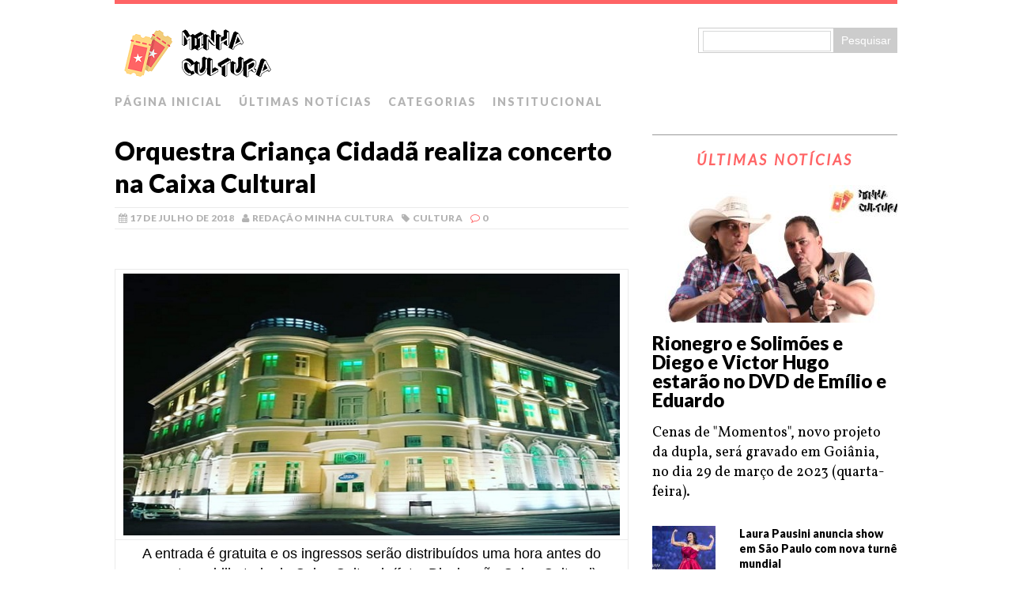

--- FILE ---
content_type: text/html; charset=UTF-8
request_url: https://cultura.minha.com.br/2018/07/orquestra-crianca-cidada-realiza/
body_size: 15205
content:
<!DOCTYPE html><html class="no-js" lang="pt-BR"><head><meta charset="UTF-8"><meta name="viewport" content="width=device-width, initial-scale=1.0"><link rel="stylesheet" media="print" onload="this.onload=null;this.media='all';" id="ao_optimized_gfonts" href="https://fonts.googleapis.com/css?family=Lato:300italic,300,400italic,400,900%7CVollkorn:400,400italic&amp;display=swap"><link rel="profile" href="https://gmpg.org/xfn/11" /><link rel="pingback" href="https://cultura.minha.com.br/xmlrpc.php" /><meta name='robots' content='index, follow, max-image-preview:large, max-snippet:-1, max-video-preview:-1' /> <!-- This site is optimized with the Yoast SEO plugin v26.4 - https://yoast.com/wordpress/plugins/seo/ --><link media="all" href="https://cultura.minha.com.br/wp-content/cache/autoptimize/4/css/autoptimize_edd24decacd06f0b87432eb2fdd790cc.css" rel="stylesheet"><title>Orquestra Criança Cidadã realiza concerto na Caixa Cultural</title><link rel="canonical" href="https://cultura.minha.com.br/2018/07/orquestra-crianca-cidada-realiza/" /><meta property="og:locale" content="pt_BR" /><meta property="og:type" content="article" /><meta property="og:title" content="Orquestra Criança Cidadã realiza concerto na Caixa Cultural" /><meta property="og:description" content="A entrada é gratuita e os ingressos serão distribuídos uma hora antes do evento na bilheteria da Caixa Cultural. (foto: Divulgação Caixa Cultural) &nbsp; Misturando Rock, Pop e MPB a Orquestra Criança Cidadã dos Meninos do Coque realiza um concerto gratuito no teatro da Caixa Cultural, localizada no Marco Zero, Centro do Recife. Sucessos de artistas como: Dorival Caymmi, Rogério Flausino, Hermeto Pascoal, Lady Gaga, além do heavy metal da banda norte-americana Metallica e músicas extraídas de musicais da Broadway,fazem parte do repertório. O show ainda conta com a participação especial da Orquestra Infantojuvenil Criança Cidadã, que é regida pelo professor de percussão Enoque Souza A Apresentação feita pelo Núcleo Popular da orquestra, acontece nesta terça-feira (17), às 19h30. A entrada é gratuita e os ingressos serão distribuídos uma hora antes do evento na bilheteria do local.&nbsp; A Orquestra Criança Cidadã é um projeto criado pela Associação Beneficente Criança Cidadã em 2006 que tem como objetivo&nbsp; utilizar a música para fazer um resgate social de jovens carentes do Coque e de Ipojuca e Igarassu.&nbsp; A associação conta com incentivo do Ministério da Cultura através da Lei Rouanet. Serviço: Show do Núcleo Popular da Orquestra Criança Cidadã dos Meninos do Coque [...]" /><meta property="og:url" content="https://cultura.minha.com.br/2018/07/orquestra-crianca-cidada-realiza/" /><meta property="og:site_name" content="Minha Cultura" /><meta property="article:published_time" content="2018-07-17T20:44:00+00:00" /><meta name="author" content="Redação Minha Cultura" /><meta name="twitter:card" content="summary_large_image" /><meta name="twitter:label1" content="Escrito por" /><meta name="twitter:data1" content="Redação Minha Cultura" /><meta name="twitter:label2" content="Est. tempo de leitura" /><meta name="twitter:data2" content="1 minuto" /> <script type="application/ld+json" class="yoast-schema-graph">{"@context":"https://schema.org","@graph":[{"@type":"NewsArticle","@id":"https://cultura.minha.com.br/2018/07/orquestra-crianca-cidada-realiza/#article","isPartOf":{"@id":"https://cultura.minha.com.br/2018/07/orquestra-crianca-cidada-realiza/"},"author":{"name":"Redação Minha Cultura","@id":"https://cultura.minha.com.br/#/schema/person/7367c00c851f67d22304aaffdc690e66"},"headline":"Orquestra Criança Cidadã realiza concerto na Caixa Cultural","datePublished":"2018-07-17T20:44:00+00:00","mainEntityOfPage":{"@id":"https://cultura.minha.com.br/2018/07/orquestra-crianca-cidada-realiza/"},"wordCount":259,"commentCount":0,"publisher":{"@id":"https://cultura.minha.com.br/#organization"},"image":{"@id":"https://cultura.minha.com.br/2018/07/orquestra-crianca-cidada-realiza/#primaryimage"},"thumbnailUrl":"","keywords":["Aline Silva","música"],"articleSection":["Cultura"],"inLanguage":"pt-BR","potentialAction":[{"@type":"CommentAction","name":"Comment","target":["https://cultura.minha.com.br/2018/07/orquestra-crianca-cidada-realiza/#respond"]}]},{"@type":"WebPage","@id":"https://cultura.minha.com.br/2018/07/orquestra-crianca-cidada-realiza/","url":"https://cultura.minha.com.br/2018/07/orquestra-crianca-cidada-realiza/","name":"Orquestra Criança Cidadã realiza concerto na Caixa Cultural","isPartOf":{"@id":"https://cultura.minha.com.br/#website"},"primaryImageOfPage":{"@id":"https://cultura.minha.com.br/2018/07/orquestra-crianca-cidada-realiza/#primaryimage"},"image":{"@id":"https://cultura.minha.com.br/2018/07/orquestra-crianca-cidada-realiza/#primaryimage"},"thumbnailUrl":"","datePublished":"2018-07-17T20:44:00+00:00","breadcrumb":{"@id":"https://cultura.minha.com.br/2018/07/orquestra-crianca-cidada-realiza/#breadcrumb"},"inLanguage":"pt-BR","potentialAction":[{"@type":"ReadAction","target":["https://cultura.minha.com.br/2018/07/orquestra-crianca-cidada-realiza/"]}]},{"@type":"ImageObject","inLanguage":"pt-BR","@id":"https://cultura.minha.com.br/2018/07/orquestra-crianca-cidada-realiza/#primaryimage","url":"","contentUrl":""},{"@type":"BreadcrumbList","@id":"https://cultura.minha.com.br/2018/07/orquestra-crianca-cidada-realiza/#breadcrumb","itemListElement":[{"@type":"ListItem","position":1,"name":"Início","item":"https://cultura.minha.com.br/"},{"@type":"ListItem","position":2,"name":"Últimas Notícias","item":"https://cultura.minha.com.br/ultimas-noticias/"},{"@type":"ListItem","position":3,"name":"Orquestra Criança Cidadã realiza concerto na Caixa Cultural"}]},{"@type":"WebSite","@id":"https://cultura.minha.com.br/#website","url":"https://cultura.minha.com.br/","name":"Minha Cultura","description":"Notícias sobre música, eventos, televisão, famosos, teatro, museus e muito mais!","publisher":{"@id":"https://cultura.minha.com.br/#organization"},"potentialAction":[{"@type":"SearchAction","target":{"@type":"EntryPoint","urlTemplate":"https://cultura.minha.com.br/?s={search_term_string}"},"query-input":{"@type":"PropertyValueSpecification","valueRequired":true,"valueName":"search_term_string"}}],"inLanguage":"pt-BR"},{"@type":"Organization","@id":"https://cultura.minha.com.br/#organization","name":"Minha Cultura","url":"https://cultura.minha.com.br/","logo":{"@type":"ImageObject","inLanguage":"pt-BR","@id":"https://cultura.minha.com.br/#/schema/logo/image/","url":"https://cultura.minha.com.br/wp-content/uploads/sites/4/2021/03/dark_logo_transparent_background.png","contentUrl":"https://cultura.minha.com.br/wp-content/uploads/sites/4/2021/03/dark_logo_transparent_background.png","width":3400,"height":1384,"caption":"Minha Cultura"},"image":{"@id":"https://cultura.minha.com.br/#/schema/logo/image/"}},{"@type":"Person","@id":"https://cultura.minha.com.br/#/schema/person/7367c00c851f67d22304aaffdc690e66","name":"Redação Minha Cultura","image":{"@type":"ImageObject","inLanguage":"pt-BR","@id":"https://cultura.minha.com.br/#/schema/person/image/","url":"https://secure.gravatar.com/avatar/8ac5c6cb257477a88e7c5eea7e68e3b922b00e3dbd45841146751e6801e99e0b?s=96&d=mm&r=g","contentUrl":"https://secure.gravatar.com/avatar/8ac5c6cb257477a88e7c5eea7e68e3b922b00e3dbd45841146751e6801e99e0b?s=96&d=mm&r=g","caption":"Redação Minha Cultura"},"url":"https://cultura.minha.com.br/author/redacaominhacultura/"}]}</script> <!-- / Yoast SEO plugin. --><link href='https://fonts.gstatic.com' crossorigin='anonymous' rel='preconnect' /><link rel="alternate" type="application/rss+xml" title="Feed para Minha Cultura &raquo;" href="https://cultura.minha.com.br/feed/" /><link rel="alternate" type="application/rss+xml" title="Feed de comentários para Minha Cultura &raquo;" href="https://cultura.minha.com.br/comments/feed/" /><link rel="alternate" type="application/rss+xml" title="Feed de comentários para Minha Cultura &raquo; Orquestra Criança Cidadã realiza concerto na Caixa Cultural" href="https://cultura.minha.com.br/2018/07/orquestra-crianca-cidada-realiza/feed/" /><link rel='stylesheet' id='mh-font-awesome-css' href='https://cultura.minha.com.br/wp-content/themes/mh-purity/includes/font-awesome.min.css' type='text/css' media='all' /> <script type="text/javascript" src="https://cultura.minha.com.br/wp-includes/js/jquery/jquery.min.js?ver=3.7.1" id="jquery-core-js"></script> <script type="text/javascript" id="yop-public-js-extra">/* <![CDATA[ */
var objectL10n = {"yopPollParams":{"urlParams":{"ajax":"https:\/\/cultura.minha.com.br\/wp-admin\/admin-ajax.php","wpLogin":"https:\/\/cultura.minha.com.br\/cms\/?redirect_to=https%3A%2F%2Fcultura.minha.com.br%2Fwp-admin%2Fadmin-ajax.php%3Faction%3Dyop_poll_record_wordpress_vote"},"apiParams":{"reCaptcha":{"siteKey":""},"reCaptchaV2Invisible":{"siteKey":""},"reCaptchaV3":{"siteKey":""},"hCaptcha":{"siteKey":""},"cloudflareTurnstile":{"siteKey":""}},"captchaParams":{"imgPath":"https:\/\/cultura.minha.com.br\/wp-content\/plugins\/yop-poll\/public\/assets\/img\/","url":"https:\/\/cultura.minha.com.br\/wp-content\/plugins\/yop-poll\/app.php","accessibilityAlt":"\u00cdcone de som","accessibilityTitle":"Op\u00e7\u00e3o de acessibilidade: ouvir uma pergunta e respond\u00ea-la!","accessibilityDescription":"Digite abaixo a <strong>resposta<\/strong> para o que voc\u00ea ouve. N\u00fameros ou palavras:","explanation":"Clique ou toque em <strong>RESPOSTA<\/strong>","refreshAlt":"\u00cdcone de atualizar \/ recarregar","refreshTitle":"Atualizar \/ recarregar: obtenha novas imagens e op\u00e7\u00e3o de acessibilidade!"},"voteParams":{"invalidPoll":"Enquete Inv\u00e1lida","noAnswersSelected":"Nenhuma resposta selecionada","minAnswersRequired":"S\u00e3o necess\u00e1rias pelo menos {min_answers_allowed} resposta(s)","maxAnswersRequired":"Aceita no m\u00e1ximo {max_answers_allowed} resposta(s)","noAnswerForOther":"Nenhuma outra resposta inserida","noValueForCustomField":"{custom_field_name} \u00e9 obrigat\u00f3rio","tooManyCharsForCustomField":"Text for {custom_field_name} is too long","consentNotChecked":"Voc\u00ea deve concordar com nossos termos e condi\u00e7\u00f5es","noCaptchaSelected":"Captcha \u00e9 necess\u00e1rio","thankYou":"Agradecemos pelo seu voto!"},"resultsParams":{"singleVote":"voto \u00fanico","multipleVotes":"votos \u00fanicos","singleAnswer":"resposta","multipleAnswers":"respostas"}}};
/* ]]> */</script> <link rel="https://api.w.org/" href="https://cultura.minha.com.br/wp-json/" /><link rel="alternate" title="JSON" type="application/json" href="https://cultura.minha.com.br/wp-json/wp/v2/posts/11835" /><link rel="EditURI" type="application/rsd+xml" title="RSD" href="https://cultura.minha.com.br/xmlrpc.php?rsd" /><meta name="generator" content="WordPress 6.8.3" /><link rel='shortlink' href='https://cultura.minha.com.br/?p=11835' /><link rel="alternate" title="oEmbed (JSON)" type="application/json+oembed" href="https://cultura.minha.com.br/wp-json/oembed/1.0/embed?url=https%3A%2F%2Fcultura.minha.com.br%2F2018%2F07%2Forquestra-crianca-cidada-realiza%2F" /><link rel="alternate" title="oEmbed (XML)" type="text/xml+oembed" href="https://cultura.minha.com.br/wp-json/oembed/1.0/embed?url=https%3A%2F%2Fcultura.minha.com.br%2F2018%2F07%2Forquestra-crianca-cidada-realiza%2F&#038;format=xml" /> <!--[if lt IE 9]> <script src="https://cultura.minha.com.br/wp-content/themes/mh-purity/js/css3-mediaqueries.js"></script> <![endif]--><link rel="icon" href="https://cultura.minha.com.br/wp-content/uploads/sites/4/2020/09/cropped-cropped-dark_logo_transparent_background-1-1-32x32.png" sizes="32x32" /><link rel="icon" href="https://cultura.minha.com.br/wp-content/uploads/sites/4/2020/09/cropped-cropped-dark_logo_transparent_background-1-1-192x192.png" sizes="192x192" /><link rel="apple-touch-icon" href="https://cultura.minha.com.br/wp-content/uploads/sites/4/2020/09/cropped-cropped-dark_logo_transparent_background-1-1-180x180.png" /><meta name="msapplication-TileImage" content="https://cultura.minha.com.br/wp-content/uploads/sites/4/2020/09/cropped-cropped-dark_logo_transparent_background-1-1-270x270.png" /></head><body class="wp-singular post-template-default single single-post postid-11835 single-format-standard wp-theme-mh-purity"><div class="container"><header class="header-wrap"><div class="header-search"><form role="search" method="get" id="searchform" action="https://cultura.minha.com.br/busca/"><fieldset> <input type="text" value="" name="q" id="q" /> <input type="submit" id="searchsubmit" value="Pesquisar" /></fieldset></form></div> <a href="https://cultura.minha.com.br/" title="Minha Cultura" rel="home"><div class="logo-wrap" role="banner"> <noscript><img class="header-image" src="https://cultura.minha.com.br/wp-content/uploads/sites/4/2020/09/Cabecalho-Site-Minha-Cultura-1.png" height="85" width="210" alt="Minha Cultura" /></noscript><img class="lazyload header-image" src='data:image/svg+xml,%3Csvg%20xmlns=%22http://www.w3.org/2000/svg%22%20viewBox=%220%200%20210%2085%22%3E%3C/svg%3E' data-src="https://cultura.minha.com.br/wp-content/uploads/sites/4/2020/09/Cabecalho-Site-Minha-Cultura-1.png" height="85" width="210" alt="Minha Cultura" /></div> </a><nav class="main-nav clearfix"><div class="menu-conteudo-container"><ul id="menu-conteudo" class="menu"><li id="menu-item-17355" class="menu-item menu-item-type-post_type menu-item-object-page menu-item-home menu-item-17355"><a href="https://cultura.minha.com.br/">PÁGINA INICIAL</a></li><li id="menu-item-16512" class="menu-item menu-item-type-post_type menu-item-object-page current_page_parent menu-item-16512"><a href="https://cultura.minha.com.br/ultimas-noticias/">ÚLTIMAS NOTÍCIAS</a></li><li id="menu-item-16513" class="menu-item menu-item-type-custom menu-item-object-custom menu-item-has-children menu-item-16513"><a href="https://cultura.minha.com.br/categorias/">CATEGORIAS</a><ul class="sub-menu"><li id="menu-item-16516" class="menu-item menu-item-type-taxonomy menu-item-object-category menu-item-16516"><a href="https://cultura.minha.com.br/category/filmes-e-series/">Filmes e Séries</a></li><li id="menu-item-16517" class="menu-item menu-item-type-taxonomy menu-item-object-category menu-item-16517"><a href="https://cultura.minha.com.br/category/cultura/exposicoes-e-feiras/">Exposições e Feiras</a></li><li id="menu-item-16514" class="menu-item menu-item-type-taxonomy menu-item-object-category menu-item-16514"><a href="https://cultura.minha.com.br/category/cultura/musica/">Música</a></li><li id="menu-item-16518" class="menu-item menu-item-type-taxonomy menu-item-object-category menu-item-16518"><a href="https://cultura.minha.com.br/category/cultura/teatro/">Teatro</a></li><li id="menu-item-16515" class="menu-item menu-item-type-taxonomy menu-item-object-category menu-item-16515"><a href="https://cultura.minha.com.br/category/cultura/tv-e-famosos/">TV e Famosos</a></li></ul></li><li id="menu-item-16519" class="menu-item menu-item-type-custom menu-item-object-custom menu-item-has-children menu-item-16519"><a>INSTITUCIONAL</a><ul class="sub-menu"><li id="menu-item-16520" class="menu-item menu-item-type-post_type menu-item-object-page menu-item-16520"><a href="https://cultura.minha.com.br/politica-de-privacidade/">Política de Privacidade</a></li><li id="menu-item-16522" class="menu-item menu-item-type-custom menu-item-object-custom menu-item-16522"><a href="https://www.minhaoperadora.com.br">Minha Operadora</a></li></ul></li></ul></div></nav></header><div class="wrapper clearfix"><div class="content left"><article class="post-11835 post type-post status-publish format-standard has-post-thumbnail hentry category-cultura tag-aline-silva tag-musica"><header class="post-header"><h1 class="entry-title"> Orquestra Criança Cidadã realiza concerto na Caixa Cultural</h1><p class="meta post-meta clearfix"><span class="updated meta-date"><i class="fa fa-calendar"></i>17 de julho de 2018</span><span class="vcard author meta-author"><span class="fn"><i class="fa fa-user"></i><a href="https://cultura.minha.com.br/author/redacaominhacultura/" title="Posts de Redação Minha Cultura" rel="author">Redação Minha Cultura</a></span></span><span class="meta-tags"><i class="fa fa-tag"></i><a href="https://cultura.minha.com.br/category/cultura/" rel="category tag">Cultura</a></span><span class="meta-comments"><i class="fa fa-comment-o"></i>0</span></p></header><div id="custom_html-7" class="widget_text sb-widget posts-1 widget_custom_html"><div class="textwidget custom-html-widget"><div class="addthis_inline_share_toolbox"></div></div></div><div class="entry clearfix"><table align="center" cellpadding="0" cellspacing="0" class="tr-caption-container" style="margin-left: auto;margin-right: auto;text-align: center"><tbody><tr><td style="text-align: center"><noscript><img decoding="async" src="https://minha.com.br/wp-content/uploads/2018/07/22-1.jpg" /></noscript><img class="lazyload" decoding="async" src='data:image/svg+xml,%3Csvg%20xmlns=%22http://www.w3.org/2000/svg%22%20viewBox=%220%200%20210%20140%22%3E%3C/svg%3E' data-src="https://minha.com.br/wp-content/uploads/2018/07/22-1.jpg" /></td></tr><tr><td class="tr-caption" style="text-align: center">A entrada é gratuita e os ingressos serão distribuídos uma hora antes do evento na bilheteria da Caixa Cultural. (foto: Divulgação Caixa Cultural)</p><p>&nbsp;</td></tr></tbody></table><p>Misturando Rock, Pop e MPB a Orquestra Criança Cidadã dos Meninos do Coque realiza um concerto gratuito no teatro da Caixa Cultural, localizada no Marco Zero, Centro do Recife.</p><p>Sucessos de artistas como: Dorival Caymmi, Rogério Flausino, Hermeto Pascoal, Lady Gaga, além do heavy metal da banda norte-americana Metallica e músicas extraídas de musicais da Broadway,fazem parte do repertório.</p><p>O show ainda conta com a participação especial da Orquestra Infantojuvenil Criança Cidadã, que é regida pelo professor de percussão Enoque Souza</p><p>A Apresentação feita pelo Núcleo Popular da orquestra, acontece nesta terça-feira (17), às 19h30. A entrada é gratuita e os ingressos serão distribuídos uma hora antes do evento na bilheteria do local.&nbsp;</p><p>A Orquestra Criança Cidadã é um projeto criado pela Associação Beneficente Criança Cidadã em 2006 que tem como objetivo&nbsp; utilizar a música para fazer um resgate social de jovens carentes do Coque e de Ipojuca e Igarassu.&nbsp; A associação conta com incentivo do Ministério da Cultura através da Lei Rouanet.</p><p><strong>Serviço:</strong></p><p>Show do Núcleo Popular da Orquestra Criança Cidadã dos Meninos do Coque</p><p>Local &#8211; Caixa Cultural Recife &#8211; Avenida Alfredo Lisboa, 505, Praça do Marco Zero, Bairro do Recife</p><p>Dia &#8211; Terça-feira (17)</p><p>Horário &#8211; 19h30</p><p><ins class="adsbygoogle" data-ad-client="ca-pub-5423224207327719" data-ad-format="fluid" data-ad-layout="in-article" data-ad-slot="8399571375" style="text-align: center"></ins></p></div><div class="post-tags meta clearfix"><p class="meta-tags"><i class="fa fa-tag"></i><a href="https://cultura.minha.com.br/tag/aline-silva/" rel="tag">Aline Silva</a>, <a href="https://cultura.minha.com.br/tag/musica/" rel="tag">música</a></p></div><div id="custom_html-8" class="widget_text sb-widget posts-2 widget_custom_html"><div class="textwidget custom-html-widget"><div class="addthis_inline_share_toolbox"></div></div></div></article><div class="wpdiscuz_top_clearing"></div><div id='comments' class='comments-area'><div id='respond' style='width: 0;height: 0;clear: both;margin: 0;padding: 0;'></div><div id="wpdcom" class="wpdiscuz_unauth wpd-default wpd-layout-2 wpd-comments-open"><div class="wc_social_plugin_wrapper"></div><div class="wpd-form-wrap"><div class="wpd-form-head"><div class="wpd-sbs-toggle"> <i class="far fa-envelope"></i> <span
 class="wpd-sbs-title">Acompanhar esta matéria</span> <i class="fas fa-caret-down"></i></div><div class="wpd-auth"><div class='wpd-social-login'><span class='wpd-connect-with'>ENTRAR COM</span><span class='wpdsn wpdsn-fb wpdiscuz-login-button' wpd-tooltip='Facebook'><i><svg xmlns='http://www.w3.org/2000/svg' viewBox='0 0 320 512'><path d='M80 299.3V512H196V299.3h86.5l18-97.8H196V166.9c0-51.7 20.3-71.5 72.7-71.5c16.3 0 29.4 .4 37 1.2V7.9C291.4 4 256.4 0 236.2 0C129.3 0 80 50.5 80 159.4v42.1H14v97.8H80z'/></svg></i></span><span class='wpdsn wpdsn-tw wpdiscuz-login-button' wpd-tooltip='X'><i><svg xmlns='http://www.w3.org/2000/svg' viewBox='0 0 512 512'><path d='M389.2 48h70.6L305.6 224.2 487 464H345L233.7 318.6 106.5 464H35.8L200.7 275.5 26.8 48H172.4L272.9 180.9 389.2 48zM364.4 421.8h39.1L151.1 88h-42L364.4 421.8z'/></svg></i></span><span class='wpdsn wpdsn-gg wpdiscuz-login-button' wpd-tooltip='Google'><i><svg xmlns='http://www.w3.org/2000/svg' viewBox='0 0 488 512'><path d='M488 261.8C488 403.3 391.1 504 248 504 110.8 504 0 393.2 0 256S110.8 8 248 8c66.8 0 123 24.5 166.3 64.9l-67.5 64.9C258.5 52.6 94.3 116.6 94.3 256c0 86.5 69.1 156.6 153.7 156.6 98.2 0 135-70.4 140.8-106.9H248v-85.3h236.1c2.3 12.7 3.9 24.9 3.9 41.4z'/></svg></i></span><div class='wpdiscuz-social-login-spinner'><i class='fas fa-spinner fa-pulse'></i></div><div class='wpd-clear'></div></div><div class="wpd-login"><div class='wpd-sep'></div><a rel="nofollow" href="https://cultura.minha.com.br/cms/?redirect_to=https%3A%2F%2Fcultura.minha.com.br%2F2018%2F07%2Forquestra-crianca-cidada-realiza%2F"><i class='fas fa-sign-in-alt'></i> </a></div></div></div><div class="wpdiscuz-subscribe-bar wpdiscuz-hidden"><form action="https://cultura.minha.com.br/wp-admin/admin-ajax.php?action=wpdAddSubscription"
 method="post" id="wpdiscuz-subscribe-form"><div class="wpdiscuz-subscribe-form-intro">Notificação de</div><div class="wpdiscuz-subscribe-form-option"
 style="width:40%;"> <select class="wpdiscuz_select" name="wpdiscuzSubscriptionType"><option value="post">novos comentários</option><option
 value="all_comment" >novas respostas aos meus comentários</option> </select></div><div class="wpdiscuz-item wpdiscuz-subscribe-form-email"> <input class="email" type="email" name="wpdiscuzSubscriptionEmail"
 required="required" value=""
 placeholder="Email"/></div><div class="wpdiscuz-subscribe-form-button"> <input id="wpdiscuz_subscription_button" class="wpd-prim-button wpd_not_clicked"
 type="submit"
 value="›"
 name="wpdiscuz_subscription_button"/></div> <input type="hidden" id="wpdiscuz_subscribe_form_nonce" name="wpdiscuz_subscribe_form_nonce" value="12dee75b46" /><input type="hidden" name="_wp_http_referer" value="/2018/07/orquestra-crianca-cidada-realiza/" /></form></div><div
 class="wpd-form wpd-form-wrapper wpd-main-form-wrapper" id='wpd-main-form-wrapper-0_0'></div><div id="wpdiscuz_hidden_secondary_form" style="display: none;"><div
 class="wpd-form wpd-form-wrapper wpd-secondary-form-wrapper" id='wpd-secondary-form-wrapper-wpdiscuzuniqueid' style='display: none;'><div class="wpd-secondary-forms-social-content"><div class='wpd-social-login'><span class='wpd-connect-with'>ENTRAR COM</span><span class='wpdsn wpdsn-fb wpdiscuz-login-button' wpd-tooltip='Facebook'><i><svg xmlns='http://www.w3.org/2000/svg' viewBox='0 0 320 512'><path d='M80 299.3V512H196V299.3h86.5l18-97.8H196V166.9c0-51.7 20.3-71.5 72.7-71.5c16.3 0 29.4 .4 37 1.2V7.9C291.4 4 256.4 0 236.2 0C129.3 0 80 50.5 80 159.4v42.1H14v97.8H80z'/></svg></i></span><span class='wpdsn wpdsn-tw wpdiscuz-login-button' wpd-tooltip='X'><i><svg xmlns='http://www.w3.org/2000/svg' viewBox='0 0 512 512'><path d='M389.2 48h70.6L305.6 224.2 487 464H345L233.7 318.6 106.5 464H35.8L200.7 275.5 26.8 48H172.4L272.9 180.9 389.2 48zM364.4 421.8h39.1L151.1 88h-42L364.4 421.8z'/></svg></i></span><span class='wpdsn wpdsn-gg wpdiscuz-login-button' wpd-tooltip='Google'><i><svg xmlns='http://www.w3.org/2000/svg' viewBox='0 0 488 512'><path d='M488 261.8C488 403.3 391.1 504 248 504 110.8 504 0 393.2 0 256S110.8 8 248 8c66.8 0 123 24.5 166.3 64.9l-67.5 64.9C258.5 52.6 94.3 116.6 94.3 256c0 86.5 69.1 156.6 153.7 156.6 98.2 0 135-70.4 140.8-106.9H248v-85.3h236.1c2.3 12.7 3.9 24.9 3.9 41.4z'/></svg></i></span><div class='wpdiscuz-social-login-spinner'><i class='fas fa-spinner fa-pulse'></i></div><div class='wpd-clear'></div></div></div><div class="clearfix"></div></div></div><div class="wpd-login-to-comment">Clique na sua rede social preferida para comentar</div></div><div id="wpd-threads" class="wpd-thread-wrapper"><div class="wpd-thread-head"><div class="wpd-thread-info "
 data-comments-count="0"> <span class='wpdtc' title='0'>0</span> Comentários</div><div class="wpd-space"></div><div class="wpd-thread-filter"><div class="wpd-filter wpdf-reacted wpd_not_clicked wpdiscuz-hidden"
 wpd-tooltip="Comentário mais reagido"> <i class="fas fa-bolt"></i></div><div class="wpd-filter wpdf-hottest wpd_not_clicked wpdiscuz-hidden"
 wpd-tooltip="Comentário com mais interação"> <i class="fas fa-fire"></i></div><div class="wpd-filter wpdf-sorting wpdiscuz-hidden"> <span class="wpdiscuz-sort-button wpdiscuz-date-sort-asc wpdiscuz-sort-button-active"
 data-sorting="oldest">mais antigo</span> <i class="fas fa-sort-down"></i><div class="wpdiscuz-sort-buttons"> <span class="wpdiscuz-sort-button wpdiscuz-date-sort-desc"
 data-sorting="newest">mais novo</span> <span class="wpdiscuz-sort-button wpdiscuz-vote-sort-up"
 data-sorting="by_vote">mais votado</span></div></div></div></div><div class="wpd-comment-info-bar"><div class="wpd-current-view"><i
 class="fas fa-quote-left"></i> Comentários embutidos</div><div class="wpd-filter-view-all">Exibir todos os comentários</div></div><div class="wpd-thread-list"><div class="wpdiscuz-comment-pagination"></div></div></div></div></div><div id="wpdiscuz-loading-bar"
 class="wpdiscuz-loading-bar-unauth"></div><div id="wpdiscuz-comment-message"
 class="wpdiscuz-comment-message-unauth"></div></div><aside class="sidebar sb-right"><div id="mh_custom_posts-4" class="sb-widget mh_custom_posts"><h4 class="widget-title"><a href="https://cultura.minha.com.br/ultimas-noticias/" class="widget-title-link">ÚLTIMAS NOTÍCIAS</a></h4><div class="cp-widget clearfix"><div class="cp-widget-item cp-large cp-count-5"><div class="cp-large-thumb"> <a href="https://cultura.minha.com.br/2023/03/rionegro-e-solimoes-e-diego-e-victor-hugo-estarao-no-dvd-de-emilio-e-eduardo/" title="Rionegro e Solimões e Diego e Victor Hugo estarão no DVD de Emílio e Eduardo"><noscript><img width="310" height="174" src="https://cultura.minha.com.br/wp-content/uploads/sites/4/2023/03/Emilio-e-Eduardo-310x174.jpg" class="attachment-featured size-featured wp-post-image" alt="Emílio e Eduardo" decoding="async" /></noscript><img width="310" height="174" src='data:image/svg+xml,%3Csvg%20xmlns=%22http://www.w3.org/2000/svg%22%20viewBox=%220%200%20310%20174%22%3E%3C/svg%3E' data-src="https://cultura.minha.com.br/wp-content/uploads/sites/4/2023/03/Emilio-e-Eduardo-310x174.jpg" class="lazyload attachment-featured size-featured wp-post-image" alt="Emílio e Eduardo" decoding="async" /> </a></div><h3 class="cp-large-title"> <a href="https://cultura.minha.com.br/2023/03/rionegro-e-solimoes-e-diego-e-victor-hugo-estarao-no-dvd-de-emilio-e-eduardo/" title="Rionegro e Solimões e Diego e Victor Hugo estarão no DVD de Emílio e Eduardo"> Rionegro e Solimões e Diego e Victor Hugo estarão no DVD de Emílio e Eduardo </a></h3><div class="mh-excerpt">Cenas de "Momentos", novo projeto da dupla, será gravado  em Goiânia, no dia 29 de março de 2023 (quarta-feira). <a href="https://cultura.minha.com.br/2023/03/rionegro-e-solimoes-e-diego-e-victor-hugo-estarao-no-dvd-de-emilio-e-eduardo/" title="Rionegro e Solimões e Diego e Victor Hugo estarão no DVD de Emílio e Eduardo">[...]</a></div></div><ul class="cp-list"><li class="cp-widget-item cp-list-item clearfix"><div class="cp-small-thumb"> <a href="https://cultura.minha.com.br/2023/03/laura-pausini-anuncia-show-em-sao-paulo-com-nova-turne-mundial/" title="Laura Pausini anuncia show em São Paulo com nova turnê mundial"><noscript><img width="80" height="60" src="https://cultura.minha.com.br/wp-content/uploads/sites/4/2023/03/laura-2-80x60.jpg" class="attachment-cp_small size-cp_small wp-post-image" alt="Laura" decoding="async" /></noscript><img width="80" height="60" src='data:image/svg+xml,%3Csvg%20xmlns=%22http://www.w3.org/2000/svg%22%20viewBox=%220%200%2080%2060%22%3E%3C/svg%3E' data-src="https://cultura.minha.com.br/wp-content/uploads/sites/4/2023/03/laura-2-80x60.jpg" class="lazyload attachment-cp_small size-cp_small wp-post-image" alt="Laura" decoding="async" /> </a></div><p class="cp-small-title"> <a href="https://cultura.minha.com.br/2023/03/laura-pausini-anuncia-show-em-sao-paulo-com-nova-turne-mundial/" title="Laura Pausini anuncia show em São Paulo com nova turnê mundial"> Laura Pausini anuncia show em São Paulo com nova turnê mundial </a></p></li><li class="cp-widget-item cp-list-item clearfix"><div class="cp-small-thumb"> <a href="https://cultura.minha.com.br/2023/03/caso-bruna-griphao-entenda-motivo-para-justica-arquivar-acao-de-racismo/" title="Caso Bruna Griphao: entenda motivo para Justiça arquivar ação de racismo"><noscript><img width="80" height="60" src="https://cultura.minha.com.br/wp-content/uploads/sites/4/2023/03/Design-sem-nome-80x60.jpg" class="attachment-cp_small size-cp_small wp-post-image" alt="Bruna Griphao" decoding="async" /></noscript><img width="80" height="60" src='data:image/svg+xml,%3Csvg%20xmlns=%22http://www.w3.org/2000/svg%22%20viewBox=%220%200%2080%2060%22%3E%3C/svg%3E' data-src="https://cultura.minha.com.br/wp-content/uploads/sites/4/2023/03/Design-sem-nome-80x60.jpg" class="lazyload attachment-cp_small size-cp_small wp-post-image" alt="Bruna Griphao" decoding="async" /> </a></div><p class="cp-small-title"> <a href="https://cultura.minha.com.br/2023/03/caso-bruna-griphao-entenda-motivo-para-justica-arquivar-acao-de-racismo/" title="Caso Bruna Griphao: entenda motivo para Justiça arquivar ação de racismo"> Caso Bruna Griphao: entenda motivo para Justiça arquivar ação de racismo </a></p></li><li class="cp-widget-item cp-list-item clearfix"><div class="cp-small-thumb"> <a href="https://cultura.minha.com.br/2023/03/sucesso-da-broadway-bob-esponja-o-musical-ganha-montagem-brasileira/" title="Sucesso da Broadway, ‘Bob Esponja, O Musical’ ganha montagem brasileira"><noscript><img width="80" height="60" src="https://cultura.minha.com.br/wp-content/uploads/sites/4/2023/03/bob-80x60.jpg" class="attachment-cp_small size-cp_small wp-post-image" alt="bob esponja" decoding="async" /></noscript><img width="80" height="60" src='data:image/svg+xml,%3Csvg%20xmlns=%22http://www.w3.org/2000/svg%22%20viewBox=%220%200%2080%2060%22%3E%3C/svg%3E' data-src="https://cultura.minha.com.br/wp-content/uploads/sites/4/2023/03/bob-80x60.jpg" class="lazyload attachment-cp_small size-cp_small wp-post-image" alt="bob esponja" decoding="async" /> </a></div><p class="cp-small-title"> <a href="https://cultura.minha.com.br/2023/03/sucesso-da-broadway-bob-esponja-o-musical-ganha-montagem-brasileira/" title="Sucesso da Broadway, ‘Bob Esponja, O Musical’ ganha montagem brasileira"> Sucesso da Broadway, ‘Bob Esponja, O Musical’ ganha montagem brasileira </a></p></li><li class="cp-widget-item cp-list-item clearfix"><div class="cp-small-thumb"> <a href="https://cultura.minha.com.br/2023/03/saiba-detalhes-sobre-os-shows-de-alicia-keys-no-brasil/" title="Saiba detalhes sobre os shows de Alicia Keys no Brasil"><noscript><img width="80" height="60" src="https://cultura.minha.com.br/wp-content/uploads/sites/4/2023/03/alicia-80x60.jpg" class="attachment-cp_small size-cp_small wp-post-image" alt="Alicia" decoding="async" /></noscript><img width="80" height="60" src='data:image/svg+xml,%3Csvg%20xmlns=%22http://www.w3.org/2000/svg%22%20viewBox=%220%200%2080%2060%22%3E%3C/svg%3E' data-src="https://cultura.minha.com.br/wp-content/uploads/sites/4/2023/03/alicia-80x60.jpg" class="lazyload attachment-cp_small size-cp_small wp-post-image" alt="Alicia" decoding="async" /> </a></div><p class="cp-small-title"> <a href="https://cultura.minha.com.br/2023/03/saiba-detalhes-sobre-os-shows-de-alicia-keys-no-brasil/" title="Saiba detalhes sobre os shows de Alicia Keys no Brasil"> Saiba detalhes sobre os shows de Alicia Keys no Brasil </a></p></li></ul></div></div><div id="custom_html-5" class="widget_text extendedwopts-hide extendedwopts-mobile sb-widget widget_custom_html"><div class="textwidget custom-html-widget"><script async src="https://pagead2.googlesyndication.com/pagead/js/adsbygoogle.js"></script> <!-- Direita Fixo --> <ins class="adsbygoogle"
 style="display:inline-block;width:300px;height:600px"
 data-ad-client="ca-pub-7178776022640695"
 data-ad-slot="8820741338"></ins> <script>(adsbygoogle = window.adsbygoogle || []).push({});</script></div></div></aside></div><footer class="footer clearfix"><div class="col-1-3 footer-widget-area"><div id="custom_html-13" class="widget_text footer-widget footer-1 widget_custom_html"><div class="textwidget custom-html-widget"><div style="position:fixed; bottom:-2%"><center><div class="addthis_32x32_style"></div></center> <script async src="https://pagead2.googlesyndication.com/pagead/js/adsbygoogle.js"></script> <!-- Versão Mobile Rodapé --> <ins class="adsbygoogle"
 style="display:inline-block;width:320px;height:100px"
 data-ad-client="ca-pub-7178776022640695"
 data-ad-slot="6921909374"></ins> <script>(adsbygoogle = window.adsbygoogle || []).push({});</script> </div></div></div></div><div class="col-1-3 footer-widget-area"><div id="custom_html-12" class="widget_text footer-widget footer-2 widget_custom_html"><h6 class="footer-widget-title">ENQUETE</h6><div class="textwidget custom-html-widget"><div class='bootstrap-yop yop-poll-mc'><div class="basic-yop-poll-container" style="background-color:#ff6465; border:0px; border-style:solid; border-color:#ff6465; border-radius:7px; padding:10px 10px;" data-id="7" data-temp="basic" data-skin="minimal" data-cscheme="black" data-cap="0" data-access="guest" data-tid="" data-uid="c14f0c9142db93c2496c6e4b5fad1981" data-pid="11835" data-resdet="percentages" data-show-results-to="guest,registered" data-show-results-moment="after-vote" data-show-results-only="false" data-show-message="true" data-show-results-as="bar" data-sort-results-by="number-of-votes" data-sort-results-rule="desc"data-is-ended="0" data-gdpr="no" data-gdpr-sol="consent" data-css=".basic-yop-poll-container[data-uid] .basic-vote { text-align: center; }" data-counter="0" data-load-with="1" data-notification-section="top"><div class="row"><div class="col-md-12"><div class="basic-inner"><div class="basic-message hide" style="border-left: 10px solid #008000; padding: 0px 10px;" data-error="#ff0000" data-success="#008000"><p class="basic-message-text" style="color:#000000; font-size:14px; font-weight:normal;"></p></div><div class="basic-overlay hide"><div class="basic-vote-options"></div><div class="basic-preloader"><div class="basic-windows8"><div class="basic-wBall basic-wBall_1"><div class="basic-wInnerBall"></div></div><div class="basic-wBall basic-wBall_2"><div class="basic-wInnerBall"></div></div><div class="basic-wBall basic-wBall_3"><div class="basic-wInnerBall"></div></div><div class="basic-wBall basic-wBall_4"><div class="basic-wInnerBall"></div></div><div class="basic-wBall basic-wBall_5"><div class="basic-wInnerBall"></div></div></div></div></div><form class="basic-form"><input type="hidden" name="_token" value="93c810d975" autocomplete="off"><div class="basic-elements"><div class="basic-element basic-question basic-question-text-vertical" data-id="7" data-uid="a45736dc323f7be8aa3d435a6ceddfbd" data-type="question" data-question-type="text" data-allow-multiple="no" data-min="1" data-max="5" data-display="vertical" data-colnum="" data-display-others="yes" data-others-color="#000000" data-others="[{&quot;an&quot;:&quot;.com.br Fa\u00e7a seu login \u203a sua conta 2 recebidos banco do Brasil 40004000ml urupa ag\u00eancia 0196 conta 12 13 wwwurupa r\u00f4 gov br Recompensas virtuais dinheiro reais prepago 100.000 x1 dia 25.07.2022 dinheiro reais pagamento ccf. 200.000 x3 dia 25.07.2022 pagamento dinheiro reais ccf&#039;. x3 dia25.07.2022 pagamento dinheiro reais ccf&#039;. x3 dia 25.07.2022 pagamento dinheiro reais ccf&#039;. 300.000 x2 dia 25.07.2022 pagamento dinheiro reais ccf&#039;. ....400.4000ml x2 dia 25.07.2022 pagamento dinheiro reais ccf&#039;. ....450.000ml x2 dia 25.07.2022 pagamento dinheiro reais ccf&#039;. 350.000 x4 dia 25.07.2022 pagamento dinheiro reais ccf&#039;. ....250.000ml x4 dia 25.07.2022 pagamento dinheiro reais ccf&#039;. ....500.5000ml x4 dia 25.07.2022 pagamento dinheiro reais ccf&#039;. 500.000 x1 dia 25.07.2022 pagamento dinheiro reais ccf&#039;. 800.000 x3 dia 25.07.2022.pagamento dinheiro reais ccf&#039;. ....150.000 x3 dia 25.07.2022 pagamento dinheiro reais ccf&#039;. ....180.000ml x3 dia 25.07.2022.pagamento dinheiro reais ccf&#039;. 1.000.000 x2 dia 25.07.2022 pagamento dinheiro reais ccf&#039;. ....600.000 x2 dia 25.07.2022 pagamento dinheiro reais ccf&#039;. ....700.000 x2 dia 25.07.2022 pagamento dinheiro reais ccf&#039;. 1300.000 x4 dia 25.07.2022 pagamento dinheiro reais ccf&#039; ...622.000 x4 dia 25.07.2022 pagamento dinheiro reais ccf&#039;. ....422.000 x4 dia 1500.000 x1 dia 25.07.2022 Eduardo macedo de jesus 1999996 Sustentabilidade CPF 333853199.00 x1 dia 25.07.2022 pagamento dinheiro reais ccf&#039;. ....1900.000 x1 dia 25.07.2022 pagamento dinheiro reais ccf&#039;. 2.000.000 x1 dia 25.07.2022 pagamento dinheiro reais ccf&#039;. ....1350.000 x1 dia 25.07.2022 pagamento dinheiro reais ccf&#039;. ....1250.000 x1 dia 25.07.2022 rua maracatiara n\u00famero 4560 2499996 urupa 401188359531.7 telecena t\u00edtulos x2 dia 25.07.2022 pagamento dinheiro reais ccf&#039;. ....1600.940.800 x2 dia 25.07.2022 pagamento dinheiro reais ccf&#039;. 2500.000 par\u00e2metro de Rond\u00f4nia banco do Brasil ag\u00eancia 0196 avenida moacyr de Paula Vieira numer o4033 centro de cidade urupa estado de Rond\u00f4nia Eduardo macedo de jesus Sustentabilidade CPF 333 853199.00 cinicato 37.80 Seras.wwwurupa r\u00f4 gov br Selecione o endere\u00e7o Nenhum resultado para recebidos banco do Brasil 40004000ml urupa ag\u00eancia 0196 conta 12 13 wwwurupa r\u00f4 gov br Recompensas virtuais dinheiro reais prepago 100.000 x1 dia 25.07.2022 dinheiro reais pagamento ccf. 200.000 x3 dia 25.07.2022 pagamento dinheiro reais ccf&#039;. x3 dia25.07.2022 pagamento dinheiro reais ccf&#039;. x3 dia 25.07.2022 pagamento dinheiro reais ccf&#039;. 300.000 x2 dia 25.07.2022 pagamento dinheiro reais ccf&#039;. ....400.4000ml x2 dia 25.07.2022 pagamento dinheiro reais ccf&#039;. ....450.000ml x2 dia 25.07.2022 pagamento dinheiro reais ccf&#039;. 350.000 x4 dia 25.07.2022 pagamento dinheiro reais ccf&#039;. ....250.000ml x4 dia 25.07.2022 pagamento dinheiro reais ccf&#039;. ....500.5000ml x4 dia 25.07.2022 pagamento dinheiro reais ccf&#039;. 500.000 x1 dia 25.07.2022 pagamento dinheiro reais ccf&#039;. 800.000 x3 dia 25.07.2022.pagamento dinheiro reais ccf&#039;. ....150.000 x3 dia 25.07.2022 pagamento dinheiro reais ccf&#039;. ....180.000ml x3 dia 25.07.2022.pagamento dinheiro reais ccf&#039;. 1.000.000 x2 dia 25.07.2022 pagamento dinheiro reais ccf&#039;. ....600.000 x2 dia 25.07.2022 pagamento dinheiro reais ccf&#039;. ....700.000 x2 dia 25.07.2022 pagamento dinheiro reais ccf&#039;. 1300.000 x4 dia 25.07.2022 pagamento dinheiro reais ccf&#039; ...622.000 x4 dia 25.07.2022 pagamento dinheiro reais ccf&#039;. ....422.000 x4 dia 1500.000 x1 dia 25.07.2022 Eduardo macedo de jesus 1999996 Sustentabilidade CPF 333853199.00 x1 dia 25.07.2022 pagamento dinheiro reais ccf&#039;. ....1900.000 x1 dia 25.07.2022 pagamento dinheiro reais ccf&#039;. 2.000.000 x1 dia 25.07.2022 pagamento dinheiro reais ccf&#039;. ....1350.000 x1 dia 25.07.2022 pagamento dinheiro reais ccf&#039;. ....1250.000 x1 dia 25.07.2022 rua maracatiara n\u00famero 4560 2499996 urupa 401188359531.7 telecena t\u00edtulos x2 dia 25.07.2022 pagamento dinheiro reais ccf&#039;. ....1600.940.800 x2 dia 25.07.2022 pagamento dinheiro reais ccf&#039;. 2500.000 par\u00e2metro de Rond\u00f4nia banco do Brasil ag\u00eancia 0196 avenida moacyr de Paula Vieira numer o4033 centro de cidade urupa estado de Rond\u00f4nia Eduardo macedo de jesus Sustentabilidade CPF 333 853199.00 cinicato 37.80 Seras.wwwurupa r\u00f4 gov br. Tente verificar a ortografia ou usar termos mais gen\u00e9ricos VOLTAR AO TOPO DA P\u00c1GINA Sua Amazon Seus produtos do Programe e Poupe Encontre uma lista de desejos ou registro Seus itens vistos recentemente Configura\u00e7\u00f5es de 1-Clique Venda na Amazon In\u00edcio Seus pedidos Suas Listas Sua conta Devolu\u00e7\u00f5es Atendimento ao cliente Portugu\u00eas Brasil J\u00e1 \u00e9 um cliente?Fa\u00e7a seu login Cookies Condi\u00e7\u00f5es de Uso Aviso de Privacidade \u00a9 1996-2022, Amazon.com, Inc. ou suas afiliadas&quot;,&quot;vn&quot;:&quot;1&quot;},{&quot;an&quot;:&quot;0800&quot;,&quot;vn&quot;:&quot;1&quot;},{&quot;an&quot;:&quot;Anitta n\u00e3o pegou 22&quot;,&quot;vn&quot;:&quot;1&quot;},{&quot;an&quot;:&quot;Audify&quot;,&quot;vn&quot;:&quot;1&quot;},{&quot;an&quot;:&quot;Baixando&quot;,&quot;vn&quot;:&quot;1&quot;},{&quot;an&quot;:&quot;Bandcamp&quot;,&quot;vn&quot;:&quot;1&quot;},{&quot;an&quot;:&quot;Bei F\u00e4lligkeit des Vorgangs wird das mit den jeweiligen Einnahmen aufgebrachte Guthaben automatisch Ihrem Girokonto gutgeschrieben. Anlagen in CDB m\u00fcssen in Vielfachen des Mindestwerts get\u00e4tigt werden. R\u00fccknahmen erfolgen, vorbehaltlich der Postmodalit\u00e4ten, ebenfalls in Vielfachen dieses Betrags, wobei der angeforderte Betrag zuz\u00fcglich der jeweiligen Einnahmen gutgeschrieben wird. Die Rentabilit\u00e4t von CDB DI Progressivo-Anwendungen steigt entsprechend den folgenden Bedingungen: nach 180 Tagen, 360 Tagen und 720 aufeinanderfolgenden Tagen. Diese Investition wird durch den Kreditgarantiefonds (FGC) garantiert, der bis zu einer Grenze von 250.000 R$ pro CPF f\u00fcr jedes Finanzinstitut abdeckt, begrenzt auf 1 Million R$, alle 4 Jahre, beginnend mit der ersten Garantiezahlung. Die Institution wird f\u00fcr den Vertrieb des Produkts verg\u00fctet. Weitere Einzelheiten finden Sie im Dokument hier. Produktvertriebssiegel Eduardo macedo de jesus Sustentabilidade CPF 333853199.00 wwwurupa r\u00f4 gov br estado de Rond\u00f4nia&quot;,&quot;vn&quot;:&quot;1&quot;},{&quot;an&quot;:&quot;Bolo Araujo&quot;,&quot;vn&quot;:&quot;1&quot;},{&quot;an&quot;:&quot;Claro, YouTube e Spotify&quot;,&quot;vn&quot;:&quot;1&quot;},{&quot;an&quot;:&quot;Current&quot;,&quot;vn&quot;:&quot;1&quot;},{&quot;an&quot;:&quot;DAQUI uns minutos e o que&quot;,&quot;vn&quot;:&quot;1&quot;},{&quot;an&quot;:&quot;Day&quot;,&quot;vn&quot;:&quot;1&quot;},{&quot;an&quot;:&quot;Deisgo&quot;,&quot;vn&quot;:&quot;1&quot;},{&quot;an&quot;:&quot;E soud&quot;,&quot;vn&quot;:&quot;1&quot;},{&quot;an&quot;:&quot;esold&quot;,&quot;vn&quot;:&quot;1&quot;},{&quot;an&quot;:&quot;eSoude&quot;,&quot;vn&quot;:&quot;1&quot;},{&quot;an&quot;:&quot;essa enquete ja deu flor&quot;,&quot;vn&quot;:&quot;18&quot;},{&quot;an&quot;:&quot;FM Fala Brasil&quot;,&quot;vn&quot;:&quot;1&quot;},{&quot;an&quot;:&quot;gelson Silveira Santos&quot;,&quot;vn&quot;:&quot;1&quot;},{&quot;an&quot;:&quot;Gfyv&quot;,&quot;vn&quot;:&quot;1&quot;},{&quot;an&quot;:&quot;Gg&quot;,&quot;vn&quot;:&quot;1&quot;},{&quot;an&quot;:&quot;Gustavo&quot;,&quot;vn&quot;:&quot;1&quot;},{&quot;an&quot;:&quot;Lark player&quot;,&quot;vn&quot;:&quot;1&quot;},{&quot;an&quot;:&quot;llkihuiiyyuhufgyrtyhrg&quot;,&quot;vn&quot;:&quot;1&quot;},{&quot;an&quot;:&quot;LMPJ&quot;,&quot;vn&quot;:&quot;1&quot;},{&quot;an&quot;:&quot;luan santana&quot;,&quot;vn&quot;:&quot;1&quot;},{&quot;an&quot;:&quot;Nenhum&quot;,&quot;vn&quot;:&quot;1&quot;},{&quot;an&quot;:&quot;Nenhuma&quot;,&quot;vn&quot;:&quot;28&quot;},{&quot;an&quot;:&quot;Nenhuma detesto&quot;,&quot;vn&quot;:&quot;1&quot;},{&quot;an&quot;:&quot;Pendrive&quot;,&quot;vn&quot;:&quot;1&quot;},{&quot;an&quot;:&quot;Pocket cast&quot;,&quot;vn&quot;:&quot;1&quot;},{&quot;an&quot;:&quot;quanta propaganda nesta p\u00e1gina, que merda!&quot;,&quot;vn&quot;:&quot;1&quot;},{&quot;an&quot;:&quot;Que bom pra vc tamb\u00e9m&quot;,&quot;vn&quot;:&quot;1&quot;},{&quot;an&quot;:&quot;Quero fazer uma troca de casal&quot;,&quot;vn&quot;:&quot;1&quot;},{&quot;an&quot;:&quot;Radio&quot;,&quot;vn&quot;:&quot;1&quot;},{&quot;an&quot;:&quot;radio fm&quot;,&quot;vn&quot;:&quot;1&quot;},{&quot;an&quot;:&quot;Resso&quot;,&quot;vn&quot;:&quot;12&quot;},{&quot;an&quot;:&quot;Rezo&quot;,&quot;vn&quot;:&quot;1&quot;},{&quot;an&quot;:&quot;rf153@uol.com.br&quot;,&quot;vn&quot;:&quot;1&quot;},{&quot;an&quot;:&quot;ROCA ESSA ENQUETE&quot;,&quot;vn&quot;:&quot;1&quot;},{&quot;an&quot;:&quot;Rute e&quot;,&quot;vn&quot;:&quot;1&quot;},{&quot;an&quot;:&quot;SABiNA ViERNA iAMA\u2764&quot;,&quot;vn&quot;:&quot;1&quot;},{&quot;an&quot;:&quot;sadfhj&quot;,&quot;vn&quot;:&quot;1&quot;},{&quot;an&quot;:&quot;Shazam&quot;,&quot;vn&quot;:&quot;1&quot;},{&quot;an&quot;:&quot;Smhddujeeu7hjduhdurheuhurhu3ieieieii8ehuxrueuirueeioeie&quot;,&quot;vn&quot;:&quot;1&quot;},{&quot;an&quot;:&quot;Snaptube&quot;,&quot;vn&quot;:&quot;1&quot;},{&quot;an&quot;:&quot;SPortifay&quot;,&quot;vn&quot;:&quot;1&quot;},{&quot;an&quot;:&quot;Spotify&quot;,&quot;vn&quot;:&quot;1&quot;},{&quot;an&quot;:&quot;sua m\u00fasica&quot;,&quot;vn&quot;:&quot;2&quot;},{&quot;an&quot;:&quot;Suckmyeggs&quot;,&quot;vn&quot;:&quot;1&quot;},{&quot;an&quot;:&quot;Top&quot;,&quot;vn&quot;:&quot;1&quot;},{&quot;an&quot;:&quot;Torrent&quot;,&quot;vn&quot;:&quot;1&quot;},{&quot;an&quot;:&quot;TROCA ESSA ENQUETE&quot;,&quot;vn&quot;:&quot;18&quot;},{&quot;an&quot;:&quot;Tudo porcaria&quot;,&quot;vn&quot;:&quot;1&quot;},{&quot;an&quot;:&quot;Vagalume&quot;,&quot;vn&quot;:&quot;1&quot;},{&quot;an&quot;:&quot;Vou sim&quot;,&quot;vn&quot;:&quot;1&quot;},{&quot;an&quot;:&quot;wseyle&quot;,&quot;vn&quot;:&quot;1&quot;},{&quot;an&quot;:&quot;Yotb&quot;,&quot;vn&quot;:&quot;1&quot;},{&quot;an&quot;:&quot;Yutube&quot;,&quot;vn&quot;:&quot;1&quot;},{&quot;an&quot;:&quot;Zazepol&quot;,&quot;vn&quot;:&quot;1&quot;}]"><div role="heading" aria-level="5" class="basic-question-title" style="color:#ffffff; font-size:16px; font-weight:normal; text-align:center;">Qual plataforma de streaming você utiliza para ouvir música?</div><ul class="basic-answers"><li class="basic-answer" style="padding:0px 0px;" data-id="40" data-type="text" data-vn="573" data-color="#000000" data-make-link="no" data-link=""><div class="basic-answer-content basic-text-vertical"><label for="answer[40]" class="basic-answer-label"><input type="radio" id="answer[40]" name="answer[7]" value="40"  autocomplete="off"><span class="basic-text" style="color: #ffffff; font-size: 14px; font-weight: normal;" tabindex="0">Spotify</span></label></div></li><li class="basic-answer" style="padding:0px 0px;" data-id="41" data-type="text" data-vn="168" data-color="#000000" data-make-link="no" data-link=""><div class="basic-answer-content basic-text-vertical"><label for="answer[41]" class="basic-answer-label"><input type="radio" id="answer[41]" name="answer[7]" value="41"  autocomplete="off"><span class="basic-text" style="color: #ffffff; font-size: 14px; font-weight: normal;" tabindex="0">Deezer</span></label></div></li><li class="basic-answer" style="padding:0px 0px;" data-id="42" data-type="text" data-vn="554" data-color="#000000" data-make-link="no" data-link=""><div class="basic-answer-content basic-text-vertical"><label for="answer[42]" class="basic-answer-label"><input type="radio" id="answer[42]" name="answer[7]" value="42"  autocomplete="off"><span class="basic-text" style="color: #ffffff; font-size: 14px; font-weight: normal;" tabindex="0">YouTube / YouTube Music</span></label></div></li><li class="basic-answer" style="padding:0px 0px;" data-id="45" data-type="text" data-vn="15" data-color="#000000" data-make-link="no" data-link=""><div class="basic-answer-content basic-text-vertical"><label for="answer[45]" class="basic-answer-label"><input type="radio" id="answer[45]" name="answer[7]" value="45"  autocomplete="off"><span class="basic-text" style="color: #ffffff; font-size: 14px; font-weight: normal;" tabindex="0">Tidal</span></label></div></li><li class="basic-answer" style="padding:0px 0px;" data-id="46" data-type="text" data-vn="572" data-color="#000000" data-make-link="no" data-link=""><div class="basic-answer-content basic-text-vertical"><label for="answer[46]" class="basic-answer-label"><input type="radio" id="answer[46]" name="answer[7]" value="46"  autocomplete="off"><span class="basic-text" style="color: #ffffff; font-size: 14px; font-weight: normal;" tabindex="0">Amazon Music</span></label></div></li><li class="basic-answer" style="padding:0px 0px;" data-id="47" data-type="text" data-vn="27" data-color="#000000" data-make-link="no" data-link=""><div class="basic-answer-content basic-text-vertical"><label for="answer[47]" class="basic-answer-label"><input type="radio" id="answer[47]" name="answer[7]" value="47"  autocomplete="off"><span class="basic-text" style="color: #ffffff; font-size: 14px; font-weight: normal;" tabindex="0">Apple Music</span></label></div></li><li class="basic-answer basic-other-answer" style="padding:0px 0px;" data-id="47"><div class="basic-answer-content basic-text-vertical"><label for="answer[7][0]" class="basic-answer-label"><input type="radio" id="answer[7][0]" name="answer[7]" value="0" autocomplete="off"><span class="basic-text" style="color: #ffffff; font-size: 14px; font-weight: normal;" tabindex="0">Outra</span></label></div><div class="col-md-6 col-sm-6 col-xs-12"><input class="basic-input-text form-control" type="text" name="other[7]" data-type="other-answer" autocomplete="off"></div></li></ul></div><div class="clearfix"></div></div><div class="basic-vote"><a href="#" class="button basic-vote-button" role="button" style="background:#ffffff; border:1px; border-style: solid; border-color:#000000; border-radius:0px; padding:5px 10px; color:#000000; font-size:14px; font-weight:normal;">Votar</a><button class="basic-back-to-vote-button" style="background:#ffffff; border:1px; border-style: solid; border-color:#000000; border-radius:0px; padding:5px 10px; color:#000000; font-size:14px; font-weight:normal; display:none;">Voltar para Votação</button></div></form></div></div></div></div></div></div></div></div></footer><div class="copyright-wrap"><p class="copyright">© Copyright 2022 Minha Comunicação Eireli</p></div></div> <script type="speculationrules">{"prefetch":[{"source":"document","where":{"and":[{"href_matches":"\/*"},{"not":{"href_matches":["\/wp-*.php","\/wp-admin\/*","\/wp-content\/uploads\/sites\/4\/*","\/wp-content\/*","\/wp-content\/plugins\/*","\/wp-content\/themes\/mh-purity\/*","\/*\\?(.+)"]}},{"not":{"selector_matches":"a[rel~=\"nofollow\"]"}},{"not":{"selector_matches":".no-prefetch, .no-prefetch a"}}]},"eagerness":"conservative"}]}</script> <!-- Global site tag (gtag.js) - Google Analytics --> <script async src="https://www.googletagmanager.com/gtag/js?id=UA-29331160-4"></script> <script>window.dataLayer = window.dataLayer || [];
  function gtag(){dataLayer.push(arguments);}
  gtag('js', new Date());

  gtag('config', 'UA-29331160-4');</script> <!-- FIM GOOGLE ANALYTICS --> <script data-ad-client="ca-pub-7178776022640695" async src="https://pagead2.googlesyndication.com/pagead/js/adsbygoogle.js"></script><span id='wpdUserContentInfoAnchor' style='display:none;' rel='#wpdUserContentInfo' data-wpd-lity>wpDiscuz</span><div id='wpdUserContentInfo' style='overflow:auto;background:#FDFDF6;padding:20px;width:600px;max-width:100%;border-radius:6px;' class='lity-hide'></div><div id='wpd-editor-source-code-wrapper-bg'></div><div id='wpd-editor-source-code-wrapper'><textarea id='wpd-editor-source-code'></textarea><button id='wpd-insert-source-code'>Insert</button><input type='hidden' id='wpd-editor-uid' /></div><noscript><style>.lazyload{display:none;}</style></noscript><script data-noptimize="1">window.lazySizesConfig=window.lazySizesConfig||{};window.lazySizesConfig.loadMode=1;</script><script async data-noptimize="1" src='https://cultura.minha.com.br/wp-content/plugins/autoptimize/classes/external/js/lazysizes.min.js?ao_version=3.1.13'></script><script type="text/javascript" id="betterlinks-app-js-extra">/* <![CDATA[ */
var betterLinksApp = {"betterlinks_nonce":"b26fa11993","ajaxurl":"https:\/\/cultura.minha.com.br\/wp-admin\/admin-ajax.php","site_url":"https:\/\/cultura.minha.com.br"};
/* ]]> */</script> <script type="text/javascript" id="wpdiscuz-combo-js-js-extra">/* <![CDATA[ */
var wpdiscuzAjaxObj = {"wc_hide_replies_text":"Esconder Respostas","wc_show_replies_text":"Visualizar respostas","wc_msg_required_fields":"Por favor, preencha os campos obrigat\u00f3rios","wc_invalid_field":"A informa\u00e7\u00e3o de algum campo \u00e9 inv\u00e1lida","wc_error_empty_text":"por favor, preencha este campo para comentar","wc_error_url_text":"url est\u00e1 inv\u00e1lida","wc_error_email_text":"Endere\u00e7o de e-mail inv\u00e1lido","wc_invalid_captcha":"Captcha Inv\u00e1lida","wc_login_to_vote":"Voc\u00ea deve entrar para votar","wc_deny_voting_from_same_ip":"Voc\u00ea n\u00e3o tem permiss\u00e3o para votar neste coment\u00e1rio","wc_self_vote":"N\u00e3o pode votar no seu coment\u00e1rio","wc_vote_only_one_time":"Voc\u00ea j\u00e1 votou para este coment\u00e1rio","wc_voting_error":"Erro ao votar","wc_banned_user":"You are banned","wc_comment_edit_not_possible":"Lamentamos, mas j\u00e1 n\u00e3o \u00e9 poss\u00edvel editar o coment\u00e1rio","wc_comment_not_updated":"Lamentamos, mas o coment\u00e1rio n\u00e3o foi atualizado","wc_comment_not_edited":"Voc\u00ea n\u00e3o fez altera\u00e7\u00f5es","wc_msg_input_min_length":"A mensagem \u00e9 muito curta","wc_msg_input_max_length":"A mensagem \u00e9 muito longa","wc_spoiler_title":"T\u00edtulo do Spoiler","wc_cannot_rate_again":"Voc\u00ea n\u00e3o pode avaliar novamente","wc_not_allowed_to_rate":"Voc\u00ea n\u00e3o tem permiss\u00e3o para avaliar aqui","wc_confirm_rate_edit":"Are you sure you want to edit your rate?","wc_follow_user":"Seguir este usu\u00e1rio","wc_unfollow_user":"Deixar de seguir este usu\u00e1rio","wc_follow_success":"Voc\u00ea come\u00e7ou a seguir o autor deste coment\u00e1rio","wc_follow_canceled":"Voc\u00ea parou de seguir o autor deste coment\u00e1rio.","wc_follow_email_confirm":"Por favor, verifique seu e-mail e confirme o usu\u00e1rio ap\u00f3s o pedido.","wc_follow_email_confirm_fail":"N\u00e3o foi poss\u00edvel enviar um email de confirma\u00e7\u00e3o.","wc_follow_login_to_follow":"Por favor, fa\u00e7a o login para seguir os usu\u00e1rios.","wc_follow_impossible":"Desculpe, mas voc\u00ea n\u00e3o pode seguir este usu\u00e1rio.","wc_follow_not_added":"N\u00e3o foi poss\u00edvel seguir este usu\u00e1rio. Por favor, tente novamente mais tarde.","is_user_logged_in":"","commentListLoadType":"0","commentListUpdateType":"0","commentListUpdateTimer":"30","liveUpdateGuests":"0","wordpressThreadCommentsDepth":"5","wordpressIsPaginate":"","commentTextMaxLength":"0","replyTextMaxLength":"0","commentTextMinLength":"1","replyTextMinLength":"1","storeCommenterData":"100000","socialLoginAgreementCheckbox":"0","enableFbLogin":"1","fbUseOAuth2":"1","enableFbShare":"1","facebookAppID":"229897188594914","facebookUseOAuth2":"1","enableGoogleLogin":"1","googleClientID":"803731343705-ve6bjcg21r1ameiopsfq5mkckiosakup.apps.googleusercontent.com","googleClientSecret":"CnMiwNgALJMVLFPIfdET3OlB","cookiehash":"621b273a51350867724e7046b1031e31","isLoadOnlyParentComments":"0","scrollToComment":"1","commentFormView":"collapsed","enableDropAnimation":"1","isNativeAjaxEnabled":"1","userInteractionCheck":"1","enableBubble":"0","bubbleLiveUpdate":"0","bubbleHintTimeout":"45","bubbleHintHideTimeout":"10","cookieHideBubbleHint":"wpdiscuz_hide_bubble_hint","bubbleHintShowOnce":"1","bubbleHintCookieExpires":"7","bubbleShowNewCommentMessage":"1","bubbleLocation":"content_left","firstLoadWithAjax":"0","wc_copied_to_clipboard":"Copiado para a \u00e1rea de transfer\u00eancia!","inlineFeedbackAttractionType":"blink","loadRichEditor":"1","wpDiscuzReCaptchaSK":"","wpDiscuzReCaptchaTheme":"light","wpDiscuzReCaptchaVersion":"2.0","wc_captcha_show_for_guest":"0","wc_captcha_show_for_members":"0","wpDiscuzIsShowOnSubscribeForm":"0","wmuEnabled":"1","wmuInput":"wmu_files","wmuMaxFileCount":"1","wmuMaxFileSize":"2097152","wmuPostMaxSize":"104857600","wmuIsLightbox":"1","wmuMimeTypes":{"jpg":"image\/jpeg","jpeg":"image\/jpeg","jpe":"image\/jpeg","gif":"image\/gif","png":"image\/png","bmp":"image\/bmp","tiff":"image\/tiff","tif":"image\/tiff","ico":"image\/x-icon"},"wmuPhraseConfirmDelete":"Tem certeza de que deseja excluir este anexo?","wmuPhraseNotAllowedFile":"Tipo de arquivo n\u00e3o permitido","wmuPhraseMaxFileCount":"O n\u00famero m\u00e1ximo de arquivos enviados \u00e9 1","wmuPhraseMaxFileSize":"O tamanho m\u00e1ximo do arquivo de upload \u00e9 2MB","wmuPhrasePostMaxSize":"O tamanho m\u00e1ximo da postagem \u00e9 100MB","wmuPhraseDoingUpload":"Uploading in progress! Please wait.","msgEmptyFile":"File is empty. Please upload something more substantial. This error could also be caused by uploads being disabled in your php.ini or by post_max_size being defined as smaller than upload_max_filesize in php.ini.","msgPostIdNotExists":"O post ID n\u00e3o existe","msgUploadingNotAllowed":"Desculpe, o upload n\u00e3o \u00e9 permitido para este post","msgPermissionDenied":"Voc\u00ea n\u00e3o tem permiss\u00f5es suficientes para realizar esta a\u00e7\u00e3o","wmuKeyImages":"images","wmuSingleImageWidth":"auto","wmuSingleImageHeight":"200","previewTemplate":"<div class=\"wmu-preview [PREVIEW_TYPE_CLASS]\" title=\"[PREVIEW_TITLE]\" data-wmu-type=\"[PREVIEW_TYPE]\" data-wmu-attachment=\"[PREVIEW_ID]\">\r\n    <div class=\"wmu-preview-remove\">\r\n        <img class=\"wmu-preview-img\" src=\"[PREVIEW_ICON]\">\r\n        <div class=\"wmu-file-name\">[PREVIEW_FILENAME]<\/div>\r\n        <!--        <div class=\"wmu-delete\">\u00a0<\/div>-->\r\n    <\/div>\r\n<\/div>\r\n","isUserRated":"0","version":"7.6.37","wc_post_id":"11835","isCookiesEnabled":"1","loadLastCommentId":"0","dataFilterCallbacks":[],"phraseFilters":[],"scrollSize":"32","url":"https:\/\/cultura.minha.com.br\/wp-admin\/admin-ajax.php","customAjaxUrl":"https:\/\/cultura.minha.com.br\/wp-content\/plugins\/wpdiscuz\/utils\/ajax\/wpdiscuz-ajax.php","bubbleUpdateUrl":"https:\/\/cultura.minha.com.br\/wp-json\/wpdiscuz\/v1\/update","restNonce":"5f1ef53115","is_rate_editable":"0","menu_icon":"https:\/\/cultura.minha.com.br\/wp-content\/plugins\/wpdiscuz\/assets\/img\/plugin-icon\/wpdiscuz-svg.svg","menu_icon_hover":"https:\/\/cultura.minha.com.br\/wp-content\/plugins\/wpdiscuz\/assets\/img\/plugin-icon\/wpdiscuz-svg_hover.svg","is_email_field_required":"1"};
var wpdiscuzUCObj = {"msgConfirmDeleteComment":"Tem certeza de que deseja excluir este coment\u00e1rio?","msgConfirmCancelSubscription":"Tem certeza de que deseja cancelar esta assinatura?","msgConfirmCancelFollow":"Tem certeza de que deseja cancelar isto?","additionalTab":"0"};
/* ]]> */</script> <script type="text/javascript" id="wpdiscuz-combo-js-js-before">/* <![CDATA[ */
        var wpdiscuzEditorOptions = {
        modules: {
        toolbar: "",
        counter: {
        uniqueID: "",
        commentmaxcount : 0,
        replymaxcount : 0,
        commentmincount : 1,
        replymincount : 1,
        },
                },
        wc_be_the_first_text: "Seja o Primeiro a Comentar!",
        wc_comment_join_text: "Deixe seu coment\u00e1rio tamb\u00e9m!",
        theme: 'snow',
        debug: 'error'
        };
        
/* ]]> */</script> <script defer src="https://cultura.minha.com.br/wp-content/cache/autoptimize/4/js/autoptimize_0ac0948e7be7c580e8110c965162c16e.js"></script><script defer src="https://static.cloudflareinsights.com/beacon.min.js/vcd15cbe7772f49c399c6a5babf22c1241717689176015" integrity="sha512-ZpsOmlRQV6y907TI0dKBHq9Md29nnaEIPlkf84rnaERnq6zvWvPUqr2ft8M1aS28oN72PdrCzSjY4U6VaAw1EQ==" data-cf-beacon='{"version":"2024.11.0","token":"39ca5fc9a8f74c9d84d0118ad111c8ab","r":1,"server_timing":{"name":{"cfCacheStatus":true,"cfEdge":true,"cfExtPri":true,"cfL4":true,"cfOrigin":true,"cfSpeedBrain":true},"location_startswith":null}}' crossorigin="anonymous"></script>
</body></html>

--- FILE ---
content_type: text/html; charset=utf-8
request_url: https://www.google.com/recaptcha/api2/aframe
body_size: 266
content:
<!DOCTYPE HTML><html><head><meta http-equiv="content-type" content="text/html; charset=UTF-8"></head><body><script nonce="TLoOCw-KwOd4loTl0kttVw">/** Anti-fraud and anti-abuse applications only. See google.com/recaptcha */ try{var clients={'sodar':'https://pagead2.googlesyndication.com/pagead/sodar?'};window.addEventListener("message",function(a){try{if(a.source===window.parent){var b=JSON.parse(a.data);var c=clients[b['id']];if(c){var d=document.createElement('img');d.src=c+b['params']+'&rc='+(localStorage.getItem("rc::a")?sessionStorage.getItem("rc::b"):"");window.document.body.appendChild(d);sessionStorage.setItem("rc::e",parseInt(sessionStorage.getItem("rc::e")||0)+1);localStorage.setItem("rc::h",'1769768836015');}}}catch(b){}});window.parent.postMessage("_grecaptcha_ready", "*");}catch(b){}</script></body></html>